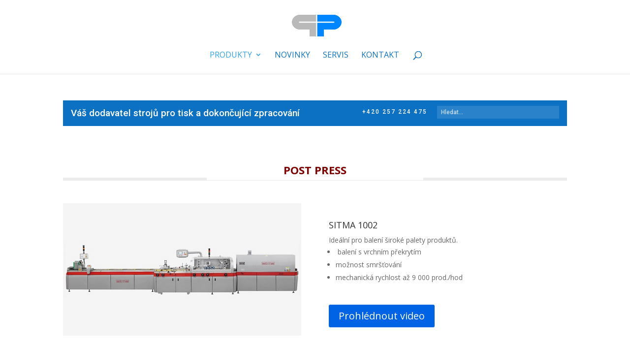

--- FILE ---
content_type: text/html; charset=UTF-8
request_url: https://prosystempraha.cz/produkty/sitma/
body_size: 7236
content:
<!DOCTYPE html>
<html lang="cs-CZ">
<head>
	<meta charset="UTF-8" />
<meta http-equiv="X-UA-Compatible" content="IE=edge">
	<link rel="pingback" href="https://prosystempraha.cz/xmlrpc.php" />

	<script type="text/javascript">
		document.documentElement.className = 'js';
	</script>

	<script>var et_site_url='https://prosystempraha.cz';var et_post_id='200';function et_core_page_resource_fallback(a,b){"undefined"===typeof b&&(b=a.sheet.cssRules&&0===a.sheet.cssRules.length);b&&(a.onerror=null,a.onload=null,a.href?a.href=et_site_url+"/?et_core_page_resource="+a.id+et_post_id:a.src&&(a.src=et_site_url+"/?et_core_page_resource="+a.id+et_post_id))}
</script><title>SITMA | Prosystem Praha</title>
<link rel='dns-prefetch' href='//fonts.googleapis.com' />
<link rel='dns-prefetch' href='//s.w.org' />
<link rel="alternate" type="application/rss+xml" title="Prosystem Praha &raquo; RSS zdroj" href="https://prosystempraha.cz/feed/" />
<link rel="alternate" type="application/rss+xml" title="Prosystem Praha &raquo; RSS komentářů" href="https://prosystempraha.cz/comments/feed/" />
		<script type="text/javascript">
			window._wpemojiSettings = {"baseUrl":"https:\/\/s.w.org\/images\/core\/emoji\/12.0.0-1\/72x72\/","ext":".png","svgUrl":"https:\/\/s.w.org\/images\/core\/emoji\/12.0.0-1\/svg\/","svgExt":".svg","source":{"concatemoji":"https:\/\/prosystempraha.cz\/wp-includes\/js\/wp-emoji-release.min.js?ver=5.2.2"}};
			!function(a,b,c){function d(a,b){var c=String.fromCharCode;l.clearRect(0,0,k.width,k.height),l.fillText(c.apply(this,a),0,0);var d=k.toDataURL();l.clearRect(0,0,k.width,k.height),l.fillText(c.apply(this,b),0,0);var e=k.toDataURL();return d===e}function e(a){var b;if(!l||!l.fillText)return!1;switch(l.textBaseline="top",l.font="600 32px Arial",a){case"flag":return!(b=d([55356,56826,55356,56819],[55356,56826,8203,55356,56819]))&&(b=d([55356,57332,56128,56423,56128,56418,56128,56421,56128,56430,56128,56423,56128,56447],[55356,57332,8203,56128,56423,8203,56128,56418,8203,56128,56421,8203,56128,56430,8203,56128,56423,8203,56128,56447]),!b);case"emoji":return b=d([55357,56424,55356,57342,8205,55358,56605,8205,55357,56424,55356,57340],[55357,56424,55356,57342,8203,55358,56605,8203,55357,56424,55356,57340]),!b}return!1}function f(a){var c=b.createElement("script");c.src=a,c.defer=c.type="text/javascript",b.getElementsByTagName("head")[0].appendChild(c)}var g,h,i,j,k=b.createElement("canvas"),l=k.getContext&&k.getContext("2d");for(j=Array("flag","emoji"),c.supports={everything:!0,everythingExceptFlag:!0},i=0;i<j.length;i++)c.supports[j[i]]=e(j[i]),c.supports.everything=c.supports.everything&&c.supports[j[i]],"flag"!==j[i]&&(c.supports.everythingExceptFlag=c.supports.everythingExceptFlag&&c.supports[j[i]]);c.supports.everythingExceptFlag=c.supports.everythingExceptFlag&&!c.supports.flag,c.DOMReady=!1,c.readyCallback=function(){c.DOMReady=!0},c.supports.everything||(h=function(){c.readyCallback()},b.addEventListener?(b.addEventListener("DOMContentLoaded",h,!1),a.addEventListener("load",h,!1)):(a.attachEvent("onload",h),b.attachEvent("onreadystatechange",function(){"complete"===b.readyState&&c.readyCallback()})),g=c.source||{},g.concatemoji?f(g.concatemoji):g.wpemoji&&g.twemoji&&(f(g.twemoji),f(g.wpemoji)))}(window,document,window._wpemojiSettings);
		</script>
		<meta content="Divi v.3.29.3" name="generator"/><style type="text/css">
img.wp-smiley,
img.emoji {
	display: inline !important;
	border: none !important;
	box-shadow: none !important;
	height: 1em !important;
	width: 1em !important;
	margin: 0 .07em !important;
	vertical-align: -0.1em !important;
	background: none !important;
	padding: 0 !important;
}
</style>
	<link rel='stylesheet' id='wp-block-library-css'  href='https://prosystempraha.cz/wp-includes/css/dist/block-library/style.min.css?ver=5.2.2' type='text/css' media='all' />
<link rel='stylesheet' id='divi-fonts-css'  href='https://fonts.googleapis.com/css?family=Open+Sans:300italic,400italic,600italic,700italic,800italic,400,300,600,700,800&#038;subset=latin,latin-ext' type='text/css' media='all' />
<link rel='stylesheet' id='divi-style-css'  href='https://prosystempraha.cz/wp-content/themes/Divi/style.css?ver=3.29.3' type='text/css' media='all' />
<link rel='stylesheet' id='et-builder-googlefonts-cached-css'  href='https://fonts.googleapis.com/css?family=Roboto%3A100%2C100italic%2C300%2C300italic%2Cregular%2Citalic%2C500%2C500italic%2C700%2C700italic%2C900%2C900italic&#038;ver=5.2.2#038;subset=latin,latin-ext' type='text/css' media='all' />
<link rel='stylesheet' id='dashicons-css'  href='https://prosystempraha.cz/wp-includes/css/dashicons.min.css?ver=5.2.2' type='text/css' media='all' />
<script>if (document.location.protocol != "https:") {document.location = document.URL.replace(/^http:/i, "https:");}</script><script type='text/javascript' src='https://prosystempraha.cz/wp-includes/js/jquery/jquery.js?ver=1.12.4-wp'></script>
<script type='text/javascript' src='https://prosystempraha.cz/wp-includes/js/jquery/jquery-migrate.min.js?ver=1.4.1'></script>
<link rel='https://api.w.org/' href='https://prosystempraha.cz/wp-json/' />
<link rel="EditURI" type="application/rsd+xml" title="RSD" href="https://prosystempraha.cz/xmlrpc.php?rsd" />
<link rel="wlwmanifest" type="application/wlwmanifest+xml" href="https://prosystempraha.cz/wp-includes/wlwmanifest.xml" /> 
<meta name="generator" content="WordPress 5.2.2" />
<link rel="canonical" href="https://prosystempraha.cz/produkty/sitma/" />
<link rel='shortlink' href='https://prosystempraha.cz/?p=200' />
<link rel="alternate" type="application/json+oembed" href="https://prosystempraha.cz/wp-json/oembed/1.0/embed?url=https%3A%2F%2Fprosystempraha.cz%2Fprodukty%2Fsitma%2F" />
<link rel="alternate" type="text/xml+oembed" href="https://prosystempraha.cz/wp-json/oembed/1.0/embed?url=https%3A%2F%2Fprosystempraha.cz%2Fprodukty%2Fsitma%2F&#038;format=xml" />
<meta name="viewport" content="width=device-width, initial-scale=1.0, maximum-scale=1.0, user-scalable=0" /><link rel="shortcut icon" href="" /><link rel="stylesheet" id="et-core-unified-cached-inline-styles" href="https://prosystempraha.cz/wp-content/cache/et/200/et-core-unified-1769615052739.min.css" onerror="et_core_page_resource_fallback(this, true)" onload="et_core_page_resource_fallback(this)" /></head>
<body data-rsssl=1 class="page-template-default page page-id-200 page-child parent-pageid-121 et_pb_button_helper_class et_fullwidth_nav et_fixed_nav et_show_nav et_cover_background osx et_pb_gutters3 et_primary_nav_dropdown_animation_fade et_secondary_nav_dropdown_animation_fade et_pb_footer_columns4 et_header_style_centered et_pb_pagebuilder_layout et_right_sidebar et_divi_theme et-db et_minified_js et_minified_css">
	<div id="page-container">

	
	
			<header id="main-header" data-height-onload="66">
			<div class="container clearfix et_menu_container">
							<div class="logo_container">
					<span class="logo_helper"></span>
					<a href="https://prosystempraha.cz/">
						<img src="https://prosystempraha.cz/wp-content/uploads/2019/10/Prosystem_logo-02.jpg" alt="Prosystem Praha" id="logo" data-height-percentage="67" />
					</a>
				</div>
							<div id="et-top-navigation" data-height="66" data-fixed-height="40">
											<nav id="top-menu-nav">
						<ul id="top-menu" class="nav"><li id="menu-item-126" class="menu-item menu-item-type-post_type menu-item-object-page current-page-ancestor current-menu-ancestor current-menu-parent current-page-parent current_page_parent current_page_ancestor menu-item-has-children menu-item-126"><a href="https://prosystempraha.cz/produkty/">Produkty</a>
<ul class="sub-menu">
	<li id="menu-item-203" class="menu-item menu-item-type-post_type menu-item-object-page menu-item-203"><a href="https://prosystempraha.cz/produkty/mb-bauerle/">MB Bäuerle</a></li>
	<li id="menu-item-131" class="menu-item menu-item-type-post_type menu-item-object-page menu-item-131"><a href="https://prosystempraha.cz/produkty/scs-automaberg/">SCS Automaberg</a></li>
	<li id="menu-item-204" class="menu-item menu-item-type-post_type menu-item-object-page menu-item-204"><a href="https://prosystempraha.cz/produkty/petratto/">Petratto</a></li>
	<li id="menu-item-205" class="menu-item menu-item-type-post_type menu-item-object-page current-menu-item page_item page-item-200 current_page_item menu-item-205"><a href="https://prosystempraha.cz/produkty/sitma/" aria-current="page">SITMA</a></li>
	<li id="menu-item-206" class="menu-item menu-item-type-post_type menu-item-object-page menu-item-206"><a href="https://prosystempraha.cz/produkty/schmedt/">Schmedt</a></li>
	<li id="menu-item-207" class="menu-item menu-item-type-post_type menu-item-object-page menu-item-207"><a href="https://prosystempraha.cz/produkty/schonenberger/">Schönenberger + KAMADUR</a></li>
</ul>
</li>
<li id="menu-item-127" class="menu-item menu-item-type-post_type menu-item-object-page menu-item-127"><a href="https://prosystempraha.cz/novinky/">Novinky</a></li>
<li id="menu-item-128" class="menu-item menu-item-type-post_type menu-item-object-page menu-item-128"><a href="https://prosystempraha.cz/servis/">Servis</a></li>
<li id="menu-item-129" class="menu-item menu-item-type-post_type menu-item-object-page menu-item-129"><a href="https://prosystempraha.cz/kontakt/">Kontakt</a></li>
</ul>						</nav>
					
					
					
										<div id="et_top_search">
						<span id="et_search_icon"></span>
					</div>
					
					<div id="et_mobile_nav_menu">
				<div class="mobile_nav closed">
					<span class="select_page">Vyberte stránku</span>
					<span class="mobile_menu_bar mobile_menu_bar_toggle"></span>
				</div>
			</div>				</div> <!-- #et-top-navigation -->
			</div> <!-- .container -->
			<div class="et_search_outer">
				<div class="container et_search_form_container">
					<form role="search" method="get" class="et-search-form" action="https://prosystempraha.cz/">
					<input type="search" class="et-search-field" placeholder="Hledat &hellip;" value="" name="s" title="Hledat:" />					</form>
					<span class="et_close_search_field"></span>
				</div>
			</div>
		</header> <!-- #main-header -->
			<div id="et-main-area">
	
<div id="main-content">


			
				<article id="post-200" class="post-200 page type-page status-publish hentry">

				
					<div class="entry-content">
					<div id="et-boc" class="et-boc">
			
			<div class="et_builder_inner_content et_pb_gutters3">
				<div class="et_pb_section et_pb_section_0 et_section_regular">
				
				
				
				
					<div class="et_pb_row et_pb_row_0 et_hover_enabled et_pb_gutters1">
				<div class="et_pb_column et_pb_column_1_2 et_pb_column_0  et_pb_css_mix_blend_mode_passthrough">
				
				
				<div class="et_pb_module et_pb_text et_pb_text_0 et_pb_bg_layout_dark  et_pb_text_align_left">
				
				
				<div class="et_pb_text_inner"><p>Váš dodavatel strojů pro tisk a dokončující zpracování </p></div>
			</div> <!-- .et_pb_text -->
			</div> <!-- .et_pb_column --><div class="et_pb_column et_pb_column_1_4 et_pb_column_1  et_pb_css_mix_blend_mode_passthrough">
				
				
				<div class="et_pb_module et_pb_text et_pb_text_1 et_pb_bg_layout_dark  et_pb_text_align_right">
				
				
				<div class="et_pb_text_inner"><p><a href="#">+420 257 224 475</a></p></div>
			</div> <!-- .et_pb_text -->
			</div> <!-- .et_pb_column --><div class="et_pb_column et_pb_column_1_4 et_pb_column_2  et_pb_css_mix_blend_mode_passthrough et-last-child">
				
				
				<div class="et_pb_with_border et_pb_module et_pb_search et_pb_search_0 et_pb_bg_layout_light  et_pb_text_align_left et_pb_hide_search_button">
				
				
				<form role="search" method="get" class="et_pb_searchform" action="https://prosystempraha.cz/">
					<div>
						<label class="screen-reader-text" for="s">Hledat:</label>
						<input type="text" name="s" placeholder="Hledat..." class="et_pb_s" />
						<input type="hidden" name="et_pb_searchform_submit" value="et_search_proccess" />
						
						<input type="hidden" name="et_pb_include_posts" value="yes" />
						<input type="hidden" name="et_pb_include_pages" value="yes" />
						<input type="submit" value="Hledání" class="et_pb_searchsubmit">
					</div>
				</form>
			</div> <!-- .et_pb_text -->
			</div> <!-- .et_pb_column -->
				
				
			</div> <!-- .et_pb_row -->
				
				
			</div> <!-- .et_pb_section --><div class="et_pb_section et_pb_section_1 et_section_regular">
				
				
				
				
					<div class="et_pb_with_border et_pb_row et_pb_row_1 et_pb_equal_columns et_pb_gutters3">
				<div class="et_pb_column et_pb_column_4_4 et_pb_column_3  et_pb_css_mix_blend_mode_passthrough et-last-child">
				
				
				<div class="et_pb_module et_pb_text et_pb_text_2 et_pb_bg_layout_light  et_pb_text_align_center">
				
				
				<div class="et_pb_text_inner"><h3><span style="color: #800000;"><strong>POST PRESS</strong></span></h3></div>
			</div> <!-- .et_pb_text -->
			</div> <!-- .et_pb_column -->
				
				
			</div> <!-- .et_pb_row --><div class="et_pb_row et_pb_row_2">
				<div class="et_pb_column et_pb_column_1_2 et_pb_column_4  et_pb_css_mix_blend_mode_passthrough">
				
				
				<div class="et_pb_module et_pb_image et_pb_image_0">
				
				
				<span class="et_pb_image_wrap "><img src="https://prosystempraha.cz/wp-content/uploads/2019/10/1002-0.jpg" srcset="https://prosystempraha.cz/wp-content/uploads/2019/10/1002-0.jpg 500w, https://prosystempraha.cz/wp-content/uploads/2019/10/1002-0-480x267.jpg 480w" sizes="((min-width: 0px) and (max-width: 480px)) 480px, (min-width: 481px) 500px, 100vw" /></span>
			</div>
			</div> <!-- .et_pb_column --><div class="et_pb_column et_pb_column_1_2 et_pb_column_5  et_pb_css_mix_blend_mode_passthrough et-last-child">
				
				
				<div class="et_pb_module et_pb_text et_pb_text_3 et_pb_bg_layout_light  et_pb_text_align_left">
				
				
				<div class="et_pb_text_inner"><h4>SITMA 1002</h4>
<p>Ideální pro balení široké palety produktů.</p>
<ul>
<li> balení s vrchním překrytím</li>
<li>možnost smršťování</li>
<li>mechanická rychlost až 9 000 prod./hod</li>
</ul></div>
			</div> <!-- .et_pb_text --><div class="et_pb_button_module_wrapper et_pb_button_0_wrapper  et_pb_module ">
				<a class="et_pb_button et_pb_button_0 et_pb_bg_layout_light" href="https://www.youtube.com/watch?v=yXEPfCWXFYA" target="_blank">Prohlédnout video</a>
			</div>
			</div> <!-- .et_pb_column -->
				
				
			</div> <!-- .et_pb_row --><div class="et_pb_row et_pb_row_3">
				<div class="et_pb_column et_pb_column_1_2 et_pb_column_6  et_pb_css_mix_blend_mode_passthrough">
				
				
				<div class="et_pb_module et_pb_image et_pb_image_1">
				
				
				<span class="et_pb_image_wrap "><img src="https://prosystempraha.cz/wp-content/uploads/2019/10/1005-0.jpg" srcset="https://prosystempraha.cz/wp-content/uploads/2019/10/1005-0.jpg 500w, https://prosystempraha.cz/wp-content/uploads/2019/10/1005-0-480x267.jpg 480w" sizes="((min-width: 0px) and (max-width: 480px)) 480px, (min-width: 481px) 500px, 100vw" /></span>
			</div>
			</div> <!-- .et_pb_column --><div class="et_pb_column et_pb_column_1_2 et_pb_column_7  et_pb_css_mix_blend_mode_passthrough et-last-child">
				
				
				<div class="et_pb_module et_pb_text et_pb_text_4 et_pb_bg_layout_light  et_pb_text_align_left">
				
				
				<div class="et_pb_text_inner"><h4>SITMA 1005</h4>
<p>Ideální volba pro střední náklady.</p>
<ul>
<li> jednotlivé balení do fólie nebo papíru</li>
<li>kompaktní rozměry, nakladače na nezávislém podstavci, servo pohon příčného svařovacího ramene</li>
<li>mechanická rychlost až 15 000 prod./hod</li>
</ul></div>
			</div> <!-- .et_pb_text --><div class="et_pb_button_module_wrapper et_pb_button_1_wrapper  et_pb_module ">
				<a class="et_pb_button et_pb_button_1 et_pb_bg_layout_light" href="https://www.youtube.com/watch?time_continue=3&#038;v=DdoJsSDcg4k" target="_blank">Prohlédnout video</a>
			</div>
			</div> <!-- .et_pb_column -->
				
				
			</div> <!-- .et_pb_row --><div class="et_pb_row et_pb_row_4">
				<div class="et_pb_column et_pb_column_1_2 et_pb_column_8  et_pb_css_mix_blend_mode_passthrough">
				
				
				<div class="et_pb_module et_pb_image et_pb_image_2">
				
				
				<span class="et_pb_image_wrap "><img src="https://prosystempraha.cz/wp-content/uploads/2019/10/1150.jpg" srcset="https://prosystempraha.cz/wp-content/uploads/2019/10/1150.jpg 500w, https://prosystempraha.cz/wp-content/uploads/2019/10/1150-480x267.jpg 480w" sizes="((min-width: 0px) and (max-width: 480px)) 480px, (min-width: 481px) 500px, 100vw" /></span>
			</div>
			</div> <!-- .et_pb_column --><div class="et_pb_column et_pb_column_1_2 et_pb_column_9  et_pb_css_mix_blend_mode_passthrough et-last-child">
				
				
				<div class="et_pb_module et_pb_text et_pb_text_5 et_pb_bg_layout_light  et_pb_text_align_left">
				
				
				<div class="et_pb_text_inner"><h4>SITMA 1150</h4>
<p>SITMA 1150 nabízí inovativní design a širokou paletu řešení jednotlivého balení</p>
<ul>
<li> balení do fólie nebo papíru</li>
<li>vrchní nebo boční svár , včetně návinu odříznuté fólie</li>
<li>široká paleta nakladačů a příslušenství podle přání zákazníka</li>
<li>mechanická rychlost až 18 000 prod./hod</li>
</ul></div>
			</div> <!-- .et_pb_text --><div class="et_pb_button_module_wrapper et_pb_button_2_wrapper  et_pb_module ">
				<a class="et_pb_button et_pb_button_2 et_pb_bg_layout_light" href="https://www.youtube.com/watch?time_continue=2&#038;v=jcnm1anCITA" target="_blank">Prohlédnout video</a>
			</div>
			</div> <!-- .et_pb_column -->
				
				
			</div> <!-- .et_pb_row --><div class="et_pb_row et_pb_row_5">
				<div class="et_pb_column et_pb_column_1_2 et_pb_column_10  et_pb_css_mix_blend_mode_passthrough">
				
				
				<div class="et_pb_module et_pb_image et_pb_image_3">
				
				
				<span class="et_pb_image_wrap "><img src="https://prosystempraha.cz/wp-content/uploads/2019/10/960.jpg" srcset="https://prosystempraha.cz/wp-content/uploads/2019/10/960.jpg 500w, https://prosystempraha.cz/wp-content/uploads/2019/10/960-480x267.jpg 480w" sizes="((min-width: 0px) and (max-width: 480px)) 480px, (min-width: 481px) 500px, 100vw" /></span>
			</div>
			</div> <!-- .et_pb_column --><div class="et_pb_column et_pb_column_1_2 et_pb_column_11  et_pb_css_mix_blend_mode_passthrough et-last-child">
				
				
				<div class="et_pb_module et_pb_text et_pb_text_6 et_pb_bg_layout_light  et_pb_text_align_left">
				
				
				<div class="et_pb_text_inner"><h4>SITMA 960 High Speed</h4>
<p>Balící stroj pro skupinové balení ve vysoké rychlosti</p>
<ul>
<li> automatické nastavení rychlosti balení v závislosti na přicházejících balících</li>
<li>variabilní výška po sobě jdoucích produktů bez zásahu operátora</li>
<li>boční svařovací systém</li>
<li>mechanická rychlost až 50 balíků/min.</li>
</ul></div>
			</div> <!-- .et_pb_text -->
			</div> <!-- .et_pb_column -->
				
				
			</div> <!-- .et_pb_row --><div class="et_pb_with_border et_pb_row et_pb_row_6 et_pb_equal_columns et_pb_gutters3">
				<div class="et_pb_column et_pb_column_4_4 et_pb_column_12  et_pb_css_mix_blend_mode_passthrough et-last-child">
				
				
				<div class="et_pb_module et_pb_text et_pb_text_7 et_pb_bg_layout_light  et_pb_text_align_center">
				
				
				<div class="et_pb_text_inner"><h3><span style="color: #800000;"><strong>DIRECT MARKETING</strong></span></h3></div>
			</div> <!-- .et_pb_text -->
			</div> <!-- .et_pb_column -->
				
				
			</div> <!-- .et_pb_row --><div class="et_pb_row et_pb_row_7">
				<div class="et_pb_column et_pb_column_1_2 et_pb_column_13  et_pb_css_mix_blend_mode_passthrough">
				
				
				<div class="et_pb_module et_pb_image et_pb_image_4">
				
				
				<span class="et_pb_image_wrap "><img src="https://prosystempraha.cz/wp-content/uploads/2019/10/WM30.jpg" srcset="https://prosystempraha.cz/wp-content/uploads/2019/10/WM30.jpg 500w, https://prosystempraha.cz/wp-content/uploads/2019/10/WM30-480x142.jpg 480w" sizes="((min-width: 0px) and (max-width: 480px)) 480px, (min-width: 481px) 500px, 100vw" /></span>
			</div>
			</div> <!-- .et_pb_column --><div class="et_pb_column et_pb_column_1_2 et_pb_column_14  et_pb_css_mix_blend_mode_passthrough et-last-child">
				
				
				<div class="et_pb_module et_pb_text et_pb_text_8 et_pb_bg_layout_light  et_pb_text_align_left">
				
				
				<div class="et_pb_text_inner"><h4>SITMA WM 30 Eco Wrapper</h4>
<p>Ideální řešení pro balení široké palety produktů do papíru.</p>
<ul>
<li>balení do obálek C6/5 až C4</li>
<li>výroba obálky on-line z role papíru</li>
<li>frikční a rotační nakladače příloh</li>
<li>perforace usnadňující otevření obálky</li>
<li>výkon : max. 30 000 taktů/hod</li>
</ul></div>
			</div> <!-- .et_pb_text --><div class="et_pb_button_module_wrapper et_pb_button_3_wrapper  et_pb_module ">
				<a class="et_pb_button et_pb_button_3 et_pb_bg_layout_light" href="https://www.youtube.com/watch?time_continue=5&#038;v=sIoweVzUgvY" target="_blank">Prohlédnout video</a>
			</div>
			</div> <!-- .et_pb_column -->
				
				
			</div> <!-- .et_pb_row --><div class="et_pb_row et_pb_row_8">
				<div class="et_pb_column et_pb_column_1_2 et_pb_column_15  et_pb_css_mix_blend_mode_passthrough">
				
				
				<div class="et_pb_module et_pb_image et_pb_image_5">
				
				
				<span class="et_pb_image_wrap "><img src="https://prosystempraha.cz/wp-content/uploads/2019/10/SM8.jpg" srcset="https://prosystempraha.cz/wp-content/uploads/2019/10/SM8.jpg 500w, https://prosystempraha.cz/wp-content/uploads/2019/10/SM8-480x267.jpg 480w" sizes="((min-width: 0px) and (max-width: 480px)) 480px, (min-width: 481px) 500px, 100vw" /></span>
			</div>
			</div> <!-- .et_pb_column --><div class="et_pb_column et_pb_column_1_2 et_pb_column_16  et_pb_css_mix_blend_mode_passthrough et-last-child">
				
				
				<div class="et_pb_module et_pb_text et_pb_text_9 et_pb_bg_layout_light  et_pb_text_align_left">
				
				
				<div class="et_pb_text_inner"><h4>SITMA SM 8</h4>
<p>Ideální obálkovací stroj pro direct mailing.</p>
<ul>
<li>standardní modul s až 6 nakladači</li>
<li>lepicí systém s disperzním lepidlem</li>
<li>frikční a rotační nakladače příloh</li>
<li>7&#8243; dotyková obrazovka</li>
<li>výkon : max. 10 000 obálek/hod</li>
</ul></div>
			</div> <!-- .et_pb_text -->
			</div> <!-- .et_pb_column -->
				
				
			</div> <!-- .et_pb_row --><div class="et_pb_with_border et_pb_row et_pb_row_9 et_pb_equal_columns et_pb_gutters3">
				<div class="et_pb_column et_pb_column_4_4 et_pb_column_17  et_pb_css_mix_blend_mode_passthrough et-last-child">
				
				
				<div class="et_pb_module et_pb_text et_pb_text_10 et_pb_bg_layout_light  et_pb_text_align_center">
				
				
				<div class="et_pb_text_inner"><h3><span style="color: #800000;"><strong>GENERAL PACKAGING</strong></span></h3></div>
			</div> <!-- .et_pb_text -->
			</div> <!-- .et_pb_column -->
				
				
			</div> <!-- .et_pb_row --><div class="et_pb_row et_pb_row_10">
				<div class="et_pb_column et_pb_column_1_2 et_pb_column_18  et_pb_css_mix_blend_mode_passthrough">
				
				
				<div class="et_pb_module et_pb_image et_pb_image_6">
				
				
				<span class="et_pb_image_wrap "><img src="https://prosystempraha.cz/wp-content/uploads/2019/10/wm-60-e-wrapper.jpg" srcset="https://prosystempraha.cz/wp-content/uploads/2019/10/wm-60-e-wrapper.jpg 500w, https://prosystempraha.cz/wp-content/uploads/2019/10/wm-60-e-wrapper-480x267.jpg 480w" sizes="((min-width: 0px) and (max-width: 480px)) 480px, (min-width: 481px) 500px, 100vw" /></span>
			</div>
			</div> <!-- .et_pb_column --><div class="et_pb_column et_pb_column_1_2 et_pb_column_19  et_pb_css_mix_blend_mode_passthrough et-last-child">
				
				
				<div class="et_pb_module et_pb_text et_pb_text_11 et_pb_bg_layout_light  et_pb_text_align_left">
				
				
				<div class="et_pb_text_inner"><h4>SITMA WM 60 Multi Flex</h4>
<p>Ideální řešení pro grafický a balicí sektor. do papíru.</p>
<ul>
<li>vstupní dopravník, balicí sekce, smršťovací tunel, výstupní dopravník</li>
<li>programová paměť pro rychlé nastavení opakovaných zakázek</li>
<li>výkon : max. 3 600 taktů/hod</li>
</ul></div>
			</div> <!-- .et_pb_text -->
			</div> <!-- .et_pb_column -->
				
				
			</div> <!-- .et_pb_row --><div class="et_pb_row et_pb_row_11">
				<div class="et_pb_column et_pb_column_1_2 et_pb_column_20  et_pb_css_mix_blend_mode_passthrough">
				
				
				<div class="et_pb_module et_pb_image et_pb_image_7">
				
				
				<span class="et_pb_image_wrap "><img src="https://prosystempraha.cz/wp-content/uploads/2019/10/8002.jpg" srcset="https://prosystempraha.cz/wp-content/uploads/2019/10/8002.jpg 500w, https://prosystempraha.cz/wp-content/uploads/2019/10/8002-480x267.jpg 480w" sizes="((min-width: 0px) and (max-width: 480px)) 480px, (min-width: 481px) 500px, 100vw" /></span>
			</div>
			</div> <!-- .et_pb_column --><div class="et_pb_column et_pb_column_1_2 et_pb_column_21  et_pb_css_mix_blend_mode_passthrough et-last-child">
				
				
				<div class="et_pb_module et_pb_text et_pb_text_12 et_pb_bg_layout_light  et_pb_text_align_left">
				
				
				<div class="et_pb_text_inner"><h4>SITMA 8002 Food Grade</h4>
<p>Ideální řešení pro balení mražených produktů různých tvarů a velikostí do fólie</p>
<ul>
<li>balení s vrchním překrytím, s možností smršťování</li>
<li>konstrukce z nerezové oceli odpovídá hygienickým předpisům</li>
<li>mech. výkon : max. 9 000 ks/hod</li>
</ul></div>
			</div> <!-- .et_pb_text -->
			</div> <!-- .et_pb_column -->
				
				
			</div> <!-- .et_pb_row -->
				
				
			</div> <!-- .et_pb_section --><div class="et_pb_section et_pb_section_2 et_hover_enabled et_section_regular">
				
				
				
				
					<div class="et_pb_with_border et_pb_row et_pb_row_12 et_pb_equal_columns et_pb_gutters3">
				<div class="et_pb_column et_pb_column_4_4 et_pb_column_22  et_pb_css_mix_blend_mode_passthrough et-last-child">
				
				
				<div class="et_pb_module et_pb_text et_pb_text_13 et_pb_bg_layout_light  et_pb_text_align_center">
				
				
				<div class="et_pb_text_inner"><h3><span style="color: #800000;"><strong>E-LOGISTICS</strong></span></h3></div>
			</div> <!-- .et_pb_text -->
			</div> <!-- .et_pb_column -->
				
				
			</div> <!-- .et_pb_row -->
				
				
			</div> <!-- .et_pb_section --><div class="et_pb_section et_pb_section_3 et_hover_enabled et_section_regular">
				
				
				
				
					<div class="et_pb_row et_pb_row_13">
				<div class="et_pb_column et_pb_column_1_2 et_pb_column_23  et_pb_css_mix_blend_mode_passthrough">
				
				
				<div class="et_pb_module et_pb_image et_pb_image_8">
				
				
				<span class="et_pb_image_wrap "><img src="https://prosystempraha.cz/wp-content/uploads/2019/10/easy-sort-1.jpg" srcset="https://prosystempraha.cz/wp-content/uploads/2019/10/easy-sort-1.jpg 500w, https://prosystempraha.cz/wp-content/uploads/2019/10/easy-sort-1-480x267.jpg 480w" sizes="((min-width: 0px) and (max-width: 480px)) 480px, (min-width: 481px) 500px, 100vw" /></span>
			</div>
			</div> <!-- .et_pb_column --><div class="et_pb_column et_pb_column_1_2 et_pb_column_24  et_pb_css_mix_blend_mode_passthrough et-last-child">
				
				
				<div class="et_pb_module et_pb_text et_pb_text_14 et_pb_bg_layout_light  et_pb_text_align_left">
				
				
				<div class="et_pb_text_inner"><h4>SITMA Easy Sort</h4>
<p>Třídící systém pro balíky a obálky</p>
<ul>
<li>vhodný pro dokumenty a produkty rozmanitých tvarů a rozměrů </li>
<li>možnost snímání kódu ze všech stran</li>
<li>modulární systém sestavený podle požadavků zákazníka</li>
<li>kapacita až 7 200 ks/hod</li>
</ul>
<p>&nbsp;</p></div>
			</div> <!-- .et_pb_text --><div class="et_pb_button_module_wrapper et_pb_button_4_wrapper  et_pb_module ">
				<a class="et_pb_button et_pb_button_4 et_pb_bg_layout_light" href="https://www.youtube.com/watch?time_continue=2&#038;v=dqEsIAG_4Ok" target="_blank">Prohlédnout video</a>
			</div>
			</div> <!-- .et_pb_column -->
				
				
			</div> <!-- .et_pb_row --><div class="et_pb_row et_pb_row_14">
				<div class="et_pb_column et_pb_column_1_2 et_pb_column_25  et_pb_css_mix_blend_mode_passthrough">
				
				
				<div class="et_pb_module et_pb_image et_pb_image_9">
				
				
				<span class="et_pb_image_wrap "><img src="https://prosystempraha.cz/wp-content/uploads/2019/10/speedy-sort-3.jpg" srcset="https://prosystempraha.cz/wp-content/uploads/2019/10/speedy-sort-3.jpg 500w, https://prosystempraha.cz/wp-content/uploads/2019/10/speedy-sort-3-480x267.jpg 480w" sizes="((min-width: 0px) and (max-width: 480px)) 480px, (min-width: 481px) 500px, 100vw" /></span>
			</div>
			</div> <!-- .et_pb_column --><div class="et_pb_column et_pb_column_1_2 et_pb_column_26  et_pb_css_mix_blend_mode_passthrough et-last-child">
				
				
				<div class="et_pb_module et_pb_text et_pb_text_15 et_pb_bg_layout_light  et_pb_text_align_left">
				
				
				<div class="et_pb_text_inner"><h4>SITMA Speedy Sort</h4>
<p>Třídící systém pro balíky </p>
<ul>
<li>chytrá konfigurace s možností až 4 vstupních nakladačů</li>
<li>inovativní kruhový design </li>
<li>modulární systém sestavený podle požadavků zákazníka</li>
<li>kapacita až 12 000 ks/hod</li>
</ul>
<p>&nbsp;</p></div>
			</div> <!-- .et_pb_text --><div class="et_pb_button_module_wrapper et_pb_button_5_wrapper  et_pb_module ">
				<a class="et_pb_button et_pb_button_5 et_pb_bg_layout_light" href="https://www.youtube.com/watch?time_continue=2&#038;v=2KrnQy4vafU" target="_blank">Prohlédnout video</a>
			</div>
			</div> <!-- .et_pb_column -->
				
				
			</div> <!-- .et_pb_row --><div class="et_pb_row et_pb_row_15">
				<div class="et_pb_column et_pb_column_1_2 et_pb_column_27  et_pb_css_mix_blend_mode_passthrough et_pb_column_empty">
				
				
				
			</div> <!-- .et_pb_column --><div class="et_pb_column et_pb_column_1_2 et_pb_column_28  et_pb_css_mix_blend_mode_passthrough et-last-child et_pb_column_empty">
				
				
				
			</div> <!-- .et_pb_column -->
				
				
			</div> <!-- .et_pb_row --><div class="et_pb_with_border et_pb_row et_pb_row_16 et_pb_equal_columns et_pb_gutters3">
				<div class="et_pb_column et_pb_column_4_4 et_pb_column_29  et_pb_css_mix_blend_mode_passthrough et-last-child et_pb_column_empty">
				
				
				
			</div> <!-- .et_pb_column -->
				
				
			</div> <!-- .et_pb_row -->
				
				
			</div> <!-- .et_pb_section --><div class="et_pb_section et_pb_section_4 et_hover_enabled et_section_regular">
				
				
				
				
					<div class="et_pb_row et_pb_row_17">
				<div class="et_pb_column et_pb_column_1_4 et_pb_column_30  et_pb_css_mix_blend_mode_passthrough">
				
				
				<div class="et_pb_module et_pb_blurb et_pb_blurb_0 et_pb_bg_layout_dark  et_pb_text_align_left  et_pb_blurb_position_left">
				
				
				<div class="et_pb_blurb_content">
					<div class="et_pb_main_blurb_image"><span class="et_pb_image_wrap"><span class="et-waypoint et_pb_animation_top et-pb-icon">&#xe090;</span></span></div>
					<div class="et_pb_blurb_container">
						<h6 class="et_pb_module_header"><span>Telefon</span></h6>
						<div class="et_pb_blurb_description"><p><span>+420 257 224 475</span></p></div>
					</div>
				</div> <!-- .et_pb_blurb_content -->
			</div> <!-- .et_pb_blurb -->
			</div> <!-- .et_pb_column --><div class="et_pb_column et_pb_column_1_4 et_pb_column_31  et_pb_css_mix_blend_mode_passthrough">
				
				
				<div class="et_pb_module et_pb_blurb et_pb_blurb_1 et_pb_bg_layout_dark  et_pb_text_align_left  et_pb_blurb_position_left">
				
				
				<div class="et_pb_blurb_content">
					<div class="et_pb_main_blurb_image"><span class="et_pb_image_wrap"><span class="et-waypoint et_pb_animation_top et-pb-icon">&#xe076;</span></span></div>
					<div class="et_pb_blurb_container">
						<h6 class="et_pb_module_header"><span>Email</span></h6>
						<div class="et_pb_blurb_description"><p class="iw"><span class="qu" role="gridcell" tabindex="-1"><span class="go">info@prosystempraha.cz</span></span></p></div>
					</div>
				</div> <!-- .et_pb_blurb_content -->
			</div> <!-- .et_pb_blurb -->
			</div> <!-- .et_pb_column --><div class="et_pb_column et_pb_column_1_2 et_pb_column_32  et_pb_css_mix_blend_mode_passthrough et-last-child">
				
				
				<div class="et_pb_module et_pb_blurb et_pb_blurb_2 et_pb_bg_layout_dark  et_pb_text_align_left  et_pb_blurb_position_left">
				
				
				<div class="et_pb_blurb_content">
					<div class="et_pb_main_blurb_image"><span class="et_pb_image_wrap"><span class="et-waypoint et_pb_animation_top et-pb-icon">&#xe081;</span></span></div>
					<div class="et_pb_blurb_container">
						<h6 class="et_pb_module_header"><span>Adresa</span></h6>
						<div class="et_pb_blurb_description"><p style="font-weight: 400;">Plzeňská 2561/164</p>
<p style="font-weight: 400;">150 00 Praha 5</p></div>
					</div>
				</div> <!-- .et_pb_blurb_content -->
			</div> <!-- .et_pb_blurb -->
			</div> <!-- .et_pb_column -->
				
				
			</div> <!-- .et_pb_row -->
				
				
			</div> <!-- .et_pb_section -->			</div>
			
		</div>					</div> <!-- .entry-content -->

				
				</article> <!-- .et_pb_post -->

			

</div> <!-- #main-content -->


			<footer id="main-footer">
				

		
				<div id="footer-bottom">
					<div class="container clearfix">
				<ul class="et-social-icons">


</ul><div id="footer-info">s péčí vytvořila mazilkova.cz</div>					</div>	<!-- .container -->
				</div>
			</footer> <!-- #main-footer -->
		</div> <!-- #et-main-area -->


	</div> <!-- #page-container -->

		<script type="text/javascript">
			</script>
	<script type='text/javascript'>
/* <![CDATA[ */
var DIVI = {"item_count":"%d Item","items_count":"%d Items"};
var et_shortcodes_strings = {"previous":"P\u0159edchoz\u00ed","next":"N\u00e1sleduj\u00edc\u00ed"};
var et_pb_custom = {"ajaxurl":"https:\/\/prosystempraha.cz\/wp-admin\/admin-ajax.php","images_uri":"https:\/\/prosystempraha.cz\/wp-content\/themes\/Divi\/images","builder_images_uri":"https:\/\/prosystempraha.cz\/wp-content\/themes\/Divi\/includes\/builder\/images","et_frontend_nonce":"50b76759a4","subscription_failed":"Pros\u00edm, zkontrolujte, zda pole n\u00ed\u017ee a ujist\u011bte se, \u017ee jste zadali spr\u00e1vn\u00e9 informace.","et_ab_log_nonce":"f320bf09d3","fill_message":"Vypl\u0148te pros\u00edm n\u00e1sleduj\u00edc\u00ed pol\u00ed\u010dka:","contact_error_message":"Opravte pros\u00edm n\u00e1sleduj\u00edc\u00ed chyby:","invalid":"Neplatn\u00e1 e-mailov\u00e1 adresa","captcha":"Captcha","prev":"P\u0159edchoz\u00ed","previous":"P\u0159edchoz\u00ed","next":"Dal\u0161\u00ed","wrong_captcha":"V k\u00f3du CAPTCHA jste zadali nespr\u00e1vnou \u010d\u00edslici.","ignore_waypoints":"no","is_divi_theme_used":"1","widget_search_selector":".widget_search","is_ab_testing_active":"","page_id":"200","unique_test_id":"","ab_bounce_rate":"5","is_cache_plugin_active":"no","is_shortcode_tracking":"","tinymce_uri":""};
var et_pb_box_shadow_elements = [];
/* ]]> */
</script>
<script type='text/javascript' src='https://prosystempraha.cz/wp-content/themes/Divi/js/custom.min.js?ver=3.29.3'></script>
<script type='text/javascript' src='https://prosystempraha.cz/wp-content/themes/Divi/core/admin/js/common.js?ver=3.29.3'></script>
<script type='text/javascript' src='https://prosystempraha.cz/wp-includes/js/wp-embed.min.js?ver=5.2.2'></script>
</body>
</html>


--- FILE ---
content_type: text/css
request_url: https://prosystempraha.cz/wp-content/cache/et/200/et-core-unified-1769615052739.min.css
body_size: 2787
content:
.nav li ul{border-color:#ffffff}.et_header_style_centered .mobile_nav .select_page,.et_header_style_split .mobile_nav .select_page,.et_nav_text_color_light #top-menu>li>a,.et_nav_text_color_dark #top-menu>li>a,#top-menu a,.et_mobile_menu li a,.et_nav_text_color_light .et_mobile_menu li a,.et_nav_text_color_dark .et_mobile_menu li a,#et_search_icon:before,.et_search_form_container input,span.et_close_search_field:after,#et-top-navigation .et-cart-info{color:#0c71c3}.et_search_form_container input::-moz-placeholder{color:#0c71c3}.et_search_form_container input::-webkit-input-placeholder{color:#0c71c3}.et_search_form_container input:-ms-input-placeholder{color:#0c71c3}#top-menu li a{font-size:16px}body.et_vertical_nav .container.et_search_form_container .et-search-form input{font-size:16px!important}#top-menu li a,.et_search_form_container input{font-weight:normal;font-style:normal;text-transform:uppercase;text-decoration:none}.et_search_form_container input::-moz-placeholder{font-weight:normal;font-style:normal;text-transform:uppercase;text-decoration:none}.et_search_form_container input::-webkit-input-placeholder{font-weight:normal;font-style:normal;text-transform:uppercase;text-decoration:none}.et_search_form_container input:-ms-input-placeholder{font-weight:normal;font-style:normal;text-transform:uppercase;text-decoration:none}#main-footer{background-color:#0c71c3}#footer-widgets .footer-widget a,#footer-widgets .footer-widget li a,#footer-widgets .footer-widget li a:hover{color:#ffffff}.footer-widget{color:#ffffff}.bottom-nav,.bottom-nav a,.bottom-nav li.current-menu-item a{color:#ffffff}#et-footer-nav .bottom-nav li.current-menu-item a{color:#ffffff}#footer-info,#footer-info a{color:#ffffff}body .et_pb_button,.woocommerce a.button.alt,.woocommerce-page a.button.alt,.woocommerce button.button.alt,.woocommerce button.button.alt.disabled,.woocommerce-page button.button.alt,.woocommerce-page button.button.alt.disabled,.woocommerce input.button.alt,.woocommerce-page input.button.alt,.woocommerce #respond input#submit.alt,.woocommerce-page #respond input#submit.alt,.woocommerce #content input.button.alt,.woocommerce-page #content input.button.alt,.woocommerce a.button,.woocommerce-page a.button,.woocommerce button.button,.woocommerce-page button.button,.woocommerce input.button,.woocommerce-page input.button,.woocommerce #respond input#submit,.woocommerce-page #respond input#submit,.woocommerce #content input.button,.woocommerce-page #content input.button,.woocommerce-message a.button.wc-forward{background-color:#0063e5;border-width:0px!important;border-color:#0063e5}body.et_pb_button_helper_class .et_pb_button,body.et_pb_button_helper_class .et_pb_module.et_pb_button,.woocommerce.et_pb_button_helper_class a.button.alt,.woocommerce-page.et_pb_button_helper_class a.button.alt,.woocommerce.et_pb_button_helper_class button.button.alt,.woocommerce.et_pb_button_helper_class button.button.alt.disabled,.woocommerce-page.et_pb_button_helper_class button.button.alt,.woocommerce-page.et_pb_button_helper_class button.button.alt.disabled,.woocommerce.et_pb_button_helper_class input.button.alt,.woocommerce-page.et_pb_button_helper_class input.button.alt,.woocommerce.et_pb_button_helper_class #respond input#submit.alt,.woocommerce-page.et_pb_button_helper_class #respond input#submit.alt,.woocommerce.et_pb_button_helper_class #content input.button.alt,.woocommerce-page.et_pb_button_helper_class #content input.button.alt,.woocommerce.et_pb_button_helper_class a.button,.woocommerce-page.et_pb_button_helper_class a.button,.woocommerce.et_pb_button_helper_class button.button,.woocommerce-page.et_pb_button_helper_class button.button,.woocommerce.et_pb_button_helper_class input.button,.woocommerce-page.et_pb_button_helper_class input.button,.woocommerce.et_pb_button_helper_class #respond input#submit,.woocommerce-page.et_pb_button_helper_class #respond input#submit,.woocommerce.et_pb_button_helper_class #content input.button,.woocommerce-page.et_pb_button_helper_class #content input.button{}.et_slide_in_menu_container,.et_slide_in_menu_container .et-search-field{letter-spacing:px}.et_slide_in_menu_container .et-search-field::-moz-placeholder{letter-spacing:px}.et_slide_in_menu_container .et-search-field::-webkit-input-placeholder{letter-spacing:px}.et_slide_in_menu_container .et-search-field:-ms-input-placeholder{letter-spacing:px}@media only screen and (min-width:981px){.et_header_style_centered #logo{max-height:67%}.et_pb_svg_logo.et_header_style_centered #logo{height:67%}.et_header_style_centered.et_hide_primary_logo #main-header:not(.et-fixed-header) .logo_container,.et_header_style_centered.et_hide_fixed_logo #main-header.et-fixed-header .logo_container{height:11.88px}.et-fixed-header #top-menu a,.et-fixed-header #et_search_icon:before,.et-fixed-header #et_top_search .et-search-form input,.et-fixed-header .et_search_form_container input,.et-fixed-header .et_close_search_field:after,.et-fixed-header #et-top-navigation .et-cart-info{color:#0c71c3!important}.et-fixed-header .et_search_form_container input::-moz-placeholder{color:#0c71c3!important}.et-fixed-header .et_search_form_container input::-webkit-input-placeholder{color:#0c71c3!important}.et-fixed-header .et_search_form_container input:-ms-input-placeholder{color:#0c71c3!important}}@media only screen and (min-width:1350px){.et_pb_row{padding:27px 0}.et_pb_section{padding:54px 0}.single.et_pb_pagebuilder_layout.et_full_width_page .et_post_meta_wrapper{padding-top:81px}.et_pb_fullwidth_section{padding:0}}body #page-container #sidebar{width:19%}body #page-container #left-area{width:81%}.et_right_sidebar #main-content .container:before{right:19%!important}.et_left_sidebar #main-content .container:before{left:19%!important}.et_pb_section_0.et_pb_section{padding-top:54px;padding-bottom:0px}.et_pb_text_11{padding-top:0px!important;padding-right:0px!important;margin-right:0px!important;margin-left:-1px!important;width:83.5%}.et_pb_image_8{text-align:left;margin-left:0}.et_pb_row_13.et_pb_row{padding-bottom:0px!important;padding-bottom:0px}.et_pb_section_3{transition:border-radius 300ms ease 0ms}.et_pb_section_3.et_pb_section{padding-top:30px;padding-bottom:30px}.et_pb_text_13{background-color:#ffffff;padding-right:20px!important;padding-bottom:0px!important;padding-left:20px!important;margin-top:-4.2em!important;max-width:440px}.et_pb_text_13 h2{font-family:'Roboto',Helvetica,Arial,Lucida,sans-serif;font-weight:900;font-size:40px;line-height:1.4em;text-align:center}.et_pb_row_12.et_pb_row{margin-top:40px!important}.et_pb_row_12{border-top-width:6px;border-color:rgba(0,0,0,0.08)}.et_pb_section_2{transition:border-radius 300ms ease 0ms}.et_pb_section_2.et_pb_section{padding-top:0px;padding-bottom:0px}.et_pb_text_12{padding-top:0px!important;padding-right:0px!important;margin-right:0px!important;margin-left:-1px!important;width:83.5%}.et_pb_image_7{text-align:left;margin-left:0}.et_pb_row_11.et_pb_row{padding-bottom:0px!important;margin-top:26px!important;margin-right:auto!important;margin-left:auto!important;padding-bottom:0px}.et_pb_image_6{text-align:left;margin-left:0}.et_pb_button_4_wrapper .et_pb_button_4,.et_pb_button_4_wrapper .et_pb_button_4:hover{padding-top:0px!important}.et_pb_row_10.et_pb_row{padding-bottom:0px!important;padding-bottom:0px}.et_pb_text_10{background-color:#ffffff;padding-right:20px!important;padding-bottom:0px!important;padding-left:20px!important;margin-top:-4.2em!important;max-width:440px}.et_pb_text_10 h2{font-family:'Roboto',Helvetica,Arial,Lucida,sans-serif;font-weight:900;font-size:40px;line-height:1.4em;text-align:center}.et_pb_row_9.et_pb_row{margin-top:67px!important;margin-right:auto!important;margin-left:auto!important}.et_pb_row_9{border-top-width:6px;border-color:rgba(0,0,0,0.08)}.et_pb_text_9{padding-top:0px!important;padding-right:0px!important;margin-top:25px!important;margin-right:0px!important;margin-left:-1px!important;width:83.5%}.et_pb_image_5{text-align:left;margin-left:0}.et_pb_row_0{background-color:#0C71C3}.et_pb_button_3,.et_pb_button_3:after{transition:all 300ms ease 0ms}body #page-container .et_pb_section .et_pb_button_3:hover:after{color:}body #page-container .et_pb_section .et_pb_button_3{color:#FFFFFF!important}.et_pb_button_3_wrapper{margin-top:-15px!important}.et_pb_text_8{padding-top:0px!important;padding-right:0px!important;margin-right:0px!important;margin-left:-1px!important;width:83.5%}.et_pb_text_14{padding-right:0px!important;padding-left:70px!important;margin-right:0px!important;margin-left:0px!important}.et_pb_button_4_wrapper{margin-top:0px!important;margin-left:70px!important}.et_pb_row_7.et_pb_row{padding-bottom:0px!important;margin-top:-31px!important;margin-right:auto!important;margin-left:auto!important;padding-bottom:0px}.et_pb_section_4{transition:border-radius 300ms ease 0ms}.et_pb_blurb_2.et_pb_blurb{font-family:'Roboto',Helvetica,Arial,Lucida,sans-serif;font-size:12px;color:#FFFFFF!important;line-height:1.6em}.et_pb_blurb_2.et_pb_blurb p{line-height:1.6em}.et_pb_blurb_2.et_pb_blurb h4,.et_pb_blurb_2.et_pb_blurb h4 a,.et_pb_blurb_2.et_pb_blurb h1.et_pb_module_header,.et_pb_blurb_2.et_pb_blurb h1.et_pb_module_header a,.et_pb_blurb_2.et_pb_blurb h2.et_pb_module_header,.et_pb_blurb_2.et_pb_blurb h2.et_pb_module_header a,.et_pb_blurb_2.et_pb_blurb h3.et_pb_module_header,.et_pb_blurb_2.et_pb_blurb h3.et_pb_module_header a,.et_pb_blurb_2.et_pb_blurb h5.et_pb_module_header,.et_pb_blurb_2.et_pb_blurb h5.et_pb_module_header a,.et_pb_blurb_2.et_pb_blurb h6.et_pb_module_header,.et_pb_blurb_2.et_pb_blurb h6.et_pb_module_header a{font-family:'Roboto',Helvetica,Arial,Lucida,sans-serif;font-size:16px;line-height:1.4em}.et_pb_blurb_1 .et-pb-icon{font-size:16px;color:#ffffff}.et_pb_blurb_1.et_pb_blurb{font-family:'Roboto',Helvetica,Arial,Lucida,sans-serif;font-size:12px;color:#FFFFFF!important;line-height:1.6em}.et_pb_blurb_1.et_pb_blurb p{line-height:1.6em}.et_pb_blurb_1.et_pb_blurb h4,.et_pb_blurb_1.et_pb_blurb h4 a,.et_pb_blurb_1.et_pb_blurb h1.et_pb_module_header,.et_pb_blurb_1.et_pb_blurb h1.et_pb_module_header a,.et_pb_blurb_1.et_pb_blurb h2.et_pb_module_header,.et_pb_blurb_1.et_pb_blurb h2.et_pb_module_header a,.et_pb_blurb_1.et_pb_blurb h3.et_pb_module_header,.et_pb_blurb_1.et_pb_blurb h3.et_pb_module_header a,.et_pb_blurb_1.et_pb_blurb h5.et_pb_module_header,.et_pb_blurb_1.et_pb_blurb h5.et_pb_module_header a,.et_pb_blurb_1.et_pb_blurb h6.et_pb_module_header,.et_pb_blurb_1.et_pb_blurb h6.et_pb_module_header a{font-family:'Roboto',Helvetica,Arial,Lucida,sans-serif;font-size:16px;line-height:1.4em}.et_pb_blurb_0 .et-pb-icon{font-size:16px;color:#ffffff}.et_pb_blurb_0.et_pb_blurb{font-family:'Roboto',Helvetica,Arial,Lucida,sans-serif;font-size:12px;color:#FFFFFF!important;line-height:1.6em}.et_pb_blurb_0.et_pb_blurb p{line-height:1.6em}.et_pb_blurb_0.et_pb_blurb h4,.et_pb_blurb_0.et_pb_blurb h4 a,.et_pb_blurb_0.et_pb_blurb h1.et_pb_module_header,.et_pb_blurb_0.et_pb_blurb h1.et_pb_module_header a,.et_pb_blurb_0.et_pb_blurb h2.et_pb_module_header,.et_pb_blurb_0.et_pb_blurb h2.et_pb_module_header a,.et_pb_blurb_0.et_pb_blurb h3.et_pb_module_header,.et_pb_blurb_0.et_pb_blurb h3.et_pb_module_header a,.et_pb_blurb_0.et_pb_blurb h5.et_pb_module_header,.et_pb_blurb_0.et_pb_blurb h5.et_pb_module_header a,.et_pb_blurb_0.et_pb_blurb h6.et_pb_module_header,.et_pb_blurb_0.et_pb_blurb h6.et_pb_module_header a{font-family:'Roboto',Helvetica,Arial,Lucida,sans-serif;font-size:16px;line-height:1.4em}.et_pb_row_17.et_pb_row{padding-top:0px!important;padding-right:0px!important;padding-bottom:0px!important;padding-left:0px!important;padding-top:0;padding-right:0px;padding-bottom:0;padding-left:0px}.et_pb_row_17{background-color:#0C71C3}.et_pb_section_4.et_pb_section{padding-top:0px;padding-right:0px;padding-bottom:0px;padding-left:0px}body #page-container .et_pb_section .et_pb_button_4{color:#FFFFFF!important}.et_pb_row_16.et_pb_row{margin-top:40px!important}.et_pb_row_16{border-top-width:6px;border-color:rgba(0,0,0,0.08)}.et_pb_row_15.et_pb_row{padding-top:0px!important;padding-top:0px}.et_pb_button_5,.et_pb_button_5:after{transition:all 300ms ease 0ms}body #page-container .et_pb_section .et_pb_button_5:hover:after{color:}body #page-container .et_pb_section .et_pb_button_5{color:#FFFFFF!important}.et_pb_button_5_wrapper{margin-top:0px!important;margin-left:70px!important}.et_pb_button_5_wrapper .et_pb_button_5,.et_pb_button_5_wrapper .et_pb_button_5:hover{padding-top:0px!important}.et_pb_text_15{padding-right:0px!important;padding-left:70px!important;margin-right:0px!important;margin-left:0px!important}.et_pb_image_9{text-align:left;margin-left:0}.et_pb_row_14.et_pb_row{padding-top:65px!important;padding-bottom:0px!important;padding-top:65px;padding-bottom:0px}.et_pb_button_4,.et_pb_button_4:after{transition:all 300ms ease 0ms}body #page-container .et_pb_section .et_pb_button_4:hover:after{color:}.et_pb_image_4{text-align:left;margin-left:0}.et_pb_row_8{min-height:279px}.et_pb_text_7{background-color:#ffffff;padding-right:20px!important;padding-bottom:0px!important;padding-left:20px!important;margin-top:-4.2em!important;max-width:440px}.et_pb_search_0.et_pb_search,.et_pb_search_0 input.et_pb_s{border-radius:0px 0px 0px 0px;overflow:hidden}body #page-container .et_pb_section .et_pb_button_0:hover:after{color:}body #page-container .et_pb_section .et_pb_button_0{color:#FFFFFF!important}.et_pb_text_3{padding-top:35px!important}.et_pb_image_0{text-align:left;margin-left:0}.et_pb_row_2.et_pb_row{padding-bottom:0px!important;margin-top:-31px!important;margin-right:auto!important;margin-left:auto!important;padding-bottom:0px}.et_pb_text_2{background-color:#ffffff;padding-right:20px!important;padding-bottom:0px!important;padding-left:20px!important;margin-top:-4.2em!important;max-width:440px}.et_pb_text_2 h2{font-family:'Roboto',Helvetica,Arial,Lucida,sans-serif;font-weight:900;font-size:40px;line-height:1.4em;text-align:center}.et_pb_row_1.et_pb_row{margin-top:40px!important}.et_pb_row_1{border-top-width:6px;border-color:rgba(0,0,0,0.08)}.et_pb_section_1.et_pb_section{padding-top:0px;padding-bottom:24px}.et_pb_search_0 form input.et_pb_s:-ms-input-placeholder{color:rgba(255,255,255,0.72)!important}{color:rgba(255,255,255,0.72)!important}.et_pb_search_0 form input.et_pb_s{color:rgba(255,255,255,0.7)}.et_pb_search_0.et_pb_search{border-width:0px}.et_pb_search_0 input.et_pb_s{background-color:rgba(255,255,255,0.12);padding-top:6px!important;padding-bottom:6px!important;height:auto;min-height:0}.et_pb_image_1{text-align:left;margin-left:0}.et_pb_search_0 form input.et_pb_s::-moz-placeholder::-ms-input-placeholder{font-family:'Roboto',Helvetica,Arial,Lucida,sans-serif;font-weight:500;font-size:12px}.et_pb_search_0 form input.et_pb_s::-moz-placeholder::-moz-placeholder{font-family:'Roboto',Helvetica,Arial,Lucida,sans-serif;font-weight:500;font-size:12px}.et_pb_search_0 form input.et_pb_s::-moz-placeholder::-webkit-input-placeholder{font-family:'Roboto',Helvetica,Arial,Lucida,sans-serif;font-weight:500;font-size:12px}.et_pb_search_0 form input.et_pb_s::-moz-placeholder{font-family:'Roboto',Helvetica,Arial,Lucida,sans-serif;font-weight:500;font-size:12px;color:rgba(255,255,255,0.72)!important}.et_pb_search_0 form input.et_pb_s::-ms-input-placeholder{font-family:'Roboto',Helvetica,Arial,Lucida,sans-serif;font-weight:500;font-size:12px;font-family:'Roboto',Helvetica,Arial,Lucida,sans-serif;font-weight:500;font-size:12px;font-family:'Roboto',Helvetica,Arial,Lucida,sans-serif;font-weight:500;font-size:12px;font-family:'Roboto',Helvetica,Arial,Lucida,sans-serif;font-weight:500;font-size:12px}.et_pb_search_0 form input.et_pb_s::-webkit-input-placeholder{font-family:'Roboto',Helvetica,Arial,Lucida,sans-serif;font-weight:500;font-size:12px;font-family:'Roboto',Helvetica,Arial,Lucida,sans-serif;font-weight:500;font-size:12px;font-family:'Roboto',Helvetica,Arial,Lucida,sans-serif;font-weight:500;font-size:12px;font-family:'Roboto',Helvetica,Arial,Lucida,sans-serif;font-weight:500;font-size:12px;color:rgba(255,255,255,0.72)!important}.et_pb_search_0 form input.et_pb_s,.et_pb_search_0 form input.et_pb_s::placeholder{font-family:'Roboto',Helvetica,Arial,Lucida,sans-serif;font-weight:500;font-size:12px;font-family:'Roboto',Helvetica,Arial,Lucida,sans-serif;font-weight:500;font-size:12px;font-family:'Roboto',Helvetica,Arial,Lucida,sans-serif;font-weight:500;font-size:12px;font-family:'Roboto',Helvetica,Arial,Lucida,sans-serif;font-weight:500;font-size:12px}.et_pb_text_1 a{font-size:12px;letter-spacing:2px}.et_pb_text_1.et_pb_text a{color:#ffffff!important}.et_pb_text_1{font-family:'Roboto',Helvetica,Arial,Lucida,sans-serif;line-height:1.6em;margin-right:20px!important}.et_pb_text_1 p{line-height:1.6em}.et_pb_text_0{font-family:'Roboto',Helvetica,Arial,Lucida,sans-serif;font-size:19px;line-height:1.6em;margin-bottom:0px!important}.et_pb_text_0 p{line-height:1.6em}.et_pb_row_0.et_pb_row{padding-top:11px!important;padding-right:16px!important;padding-bottom:11px!important;padding-left:16px!important;margin-right:auto!important;margin-bottom:105px!important;margin-left:auto!important;padding-top:11px;padding-right:16px;padding-bottom:11px;padding-left:16px}.et_pb_button_0,.et_pb_button_0:after{transition:all 300ms ease 0ms}.et_pb_blurb_2 .et-pb-icon{font-size:16px;color:#ffffff}.et_pb_row_4.et_pb_row{margin-right:auto!important;margin-bottom:118px!important;margin-left:auto!important}.et_pb_image_3{text-align:left;margin-left:0}.et_pb_text_6{padding-top:35px!important}.et_pb_row_6{border-top-width:6px;border-color:rgba(0,0,0,0.08)}.et_pb_button_2,.et_pb_button_2:after{transition:all 300ms ease 0ms}.et_pb_button_1,.et_pb_button_1:after{transition:all 300ms ease 0ms}.et_pb_row_6.et_pb_row{margin-top:40px!important}.et_pb_text_5{padding-top:35px!important}.et_pb_row_5.et_pb_row{margin-right:auto!important;margin-bottom:118px!important;margin-left:auto!important}body #page-container .et_pb_section .et_pb_button_2{color:#FFFFFF!important}body #page-container .et_pb_section .et_pb_button_1:hover:after{color:}body #page-container .et_pb_section .et_pb_button_2:hover:after{color:}body #page-container .et_pb_section .et_pb_button_1{color:#FFFFFF!important}.et_pb_text_4{padding-top:35px!important}.et_pb_text_7 h2{font-family:'Roboto',Helvetica,Arial,Lucida,sans-serif;font-weight:900;font-size:40px;line-height:1.4em;text-align:center}.et_pb_image_2{text-align:left;margin-left:0}.et_pb_column_15{z-index:9;position:relative}.et_pb_column_29{z-index:9;position:relative}.et_pb_column_10{z-index:9;position:relative}.et_pb_column_7{z-index:9;position:relative}.et_pb_column_30{padding-top:40px;padding-right:0px;padding-bottom:40px;padding-left:30px;z-index:9;position:relative}.et_pb_column_11{z-index:9;position:relative}.et_pb_column_2{z-index:9;position:relative}.et_pb_column_31{padding-top:40px;padding-bottom:40px;z-index:9;position:relative}.et_pb_column_14{z-index:9;position:relative}.et_pb_column_1{z-index:9;position:relative}.et_pb_column_12{z-index:9;position:relative}.et_pb_column_32{background-color:#0C71C3;padding-top:40px;padding-right:30px;padding-bottom:40px;padding-left:30px;z-index:9;position:relative}.et_pb_column_13{z-index:9;position:relative}.et_pb_column_0{z-index:9;position:relative}.et_pb_column_16{z-index:9;position:relative}.et_pb_column_17{z-index:9;position:relative}.et_pb_column_28{z-index:9;position:relative}.et_pb_column_27{z-index:9;position:relative}.et_pb_column_22{z-index:9;position:relative}.et_pb_column_21{z-index:9;position:relative}.et_pb_column_5{z-index:9;position:relative}.et_pb_column_20{z-index:9;position:relative}.et_pb_column_24{z-index:9;position:relative}.et_pb_column_4{z-index:9;position:relative}.et_pb_column_19{z-index:9;position:relative}.et_pb_column_3{z-index:9;position:relative}.et_pb_column_8{z-index:9;position:relative}.et_pb_column_25{z-index:9;position:relative}.et_pb_column_18{z-index:9;position:relative}.et_pb_column_26{z-index:9;position:relative}.et_pb_column_9{z-index:9;position:relative}.et_pb_column_6{z-index:9;position:relative}.et_pb_column_23{z-index:9;position:relative}.et_pb_text_2.et_pb_module{margin-left:auto!important;margin-right:auto!important}.et_pb_text_7.et_pb_module{margin-left:auto!important;margin-right:auto!important}.et_pb_text_10.et_pb_module{margin-left:auto!important;margin-right:auto!important}.et_pb_text_13.et_pb_module{margin-left:auto!important;margin-right:auto!important}@media only screen and (max-width:980px){.et_pb_text_1{margin-top:10px!important;margin-bottom:10px!important}.et_pb_image_8{margin-left:auto;margin-right:auto}body #page-container .et_pb_section .et_pb_button_3:hover:after{opacity:1}.et_pb_image_5{margin-left:auto;margin-right:auto}.et_pb_row_9{border-top-width:6px}.et_pb_text_10 h2{font-size:30px}.et_pb_image_6{margin-left:auto;margin-right:auto}.et_pb_image_7{margin-left:auto;margin-right:auto}.et_pb_row_12{border-top-width:6px}.et_pb_text_13 h2{font-size:30px}body #page-container .et_pb_section .et_pb_button_4{padding-left:1em;padding-right:1em}.et_pb_search_0 input.et_pb_s{margin-top:10px!important;margin-bottom:10px!important}body #page-container .et_pb_section .et_pb_button_4:hover{padding-left:0.7em;padding-right:2em}body #page-container .et_pb_section .et_pb_button_4:after{display:inline-block;opacity:0}body #page-container .et_pb_section .et_pb_button_4:hover:after{opacity:1}.et_pb_image_9{margin-left:auto;margin-right:auto}body #page-container .et_pb_section .et_pb_button_5{padding-left:1em;padding-right:1em}body #page-container .et_pb_section .et_pb_button_5:hover{padding-left:0.7em;padding-right:2em}body #page-container .et_pb_section .et_pb_button_5:after{display:inline-block;opacity:0}body #page-container .et_pb_section .et_pb_button_5:hover:after{opacity:1}.et_pb_row_16{border-top-width:6px}body #page-container .et_pb_section .et_pb_button_3:after{display:inline-block;opacity:0}body #page-container .et_pb_section .et_pb_button_3:hover{padding-left:0.7em;padding-right:2em}body #page-container .et_pb_section .et_pb_button_3{padding-left:1em;padding-right:1em}.et_pb_image_4{margin-left:auto;margin-right:auto}.et_pb_row_1{border-top-width:6px}.et_pb_text_2 h2{font-size:30px}.et_pb_image_0{margin-left:auto;margin-right:auto}body #page-container .et_pb_section .et_pb_button_0{padding-left:1em;padding-right:1em}body #page-container .et_pb_section .et_pb_button_0:hover{padding-left:0.7em;padding-right:2em}body #page-container .et_pb_section .et_pb_button_0:after{display:inline-block;opacity:0}body #page-container .et_pb_section .et_pb_button_0:hover:after{opacity:1}.et_pb_image_1{margin-left:auto;margin-right:auto}body #page-container .et_pb_section .et_pb_button_1{padding-left:1em;padding-right:1em}body #page-container .et_pb_section .et_pb_button_1:hover{padding-left:0.7em;padding-right:2em}body #page-container .et_pb_section .et_pb_button_1:after{display:inline-block;opacity:0}body #page-container .et_pb_section .et_pb_button_1:hover:after{opacity:1}.et_pb_image_2{margin-left:auto;margin-right:auto}body #page-container .et_pb_section .et_pb_button_2{padding-left:1em;padding-right:1em}body #page-container .et_pb_section .et_pb_button_2:hover{padding-left:0.7em;padding-right:2em}body #page-container .et_pb_section .et_pb_button_2:after{display:inline-block;opacity:0}body #page-container .et_pb_section .et_pb_button_2:hover:after{opacity:1}.et_pb_image_3{margin-left:auto;margin-right:auto}.et_pb_row_6{border-top-width:6px}.et_pb_text_7 h2{font-size:30px}.et_pb_column_30{padding-top:30px;padding-right:30px;padding-bottom:30px}.et_pb_column_31{padding-top:30px;padding-right:30px;padding-bottom:30px;padding-left:30px}.et_pb_column_32{padding-top:30px;padding-bottom:30px}}@media only screen and (max-width:767px){.et_pb_text_1{margin-right:40px!important}.et_pb_image_8{margin-left:auto;margin-right:auto}body #page-container .et_pb_section .et_pb_button_3:hover:after{opacity:1}.et_pb_image_5{margin-left:auto;margin-right:auto}.et_pb_row_9{border-top-width:6px}.et_pb_text_10 h2{font-size:24px}.et_pb_image_6{margin-left:auto;margin-right:auto}.et_pb_image_7{margin-left:auto;margin-right:auto}.et_pb_row_12{border-top-width:6px}.et_pb_text_13 h2{font-size:24px}body #page-container .et_pb_section .et_pb_button_4{padding-left:1em;padding-right:1em}body #page-container .et_pb_section .et_pb_button_3:hover{padding-left:0.7em;padding-right:2em}body #page-container .et_pb_section .et_pb_button_4:hover{padding-left:0.7em;padding-right:2em}body #page-container .et_pb_section .et_pb_button_4:after{display:inline-block;opacity:0}body #page-container .et_pb_section .et_pb_button_4:hover:after{opacity:1}.et_pb_image_9{margin-left:auto;margin-right:auto}body #page-container .et_pb_section .et_pb_button_5{padding-left:1em;padding-right:1em}body #page-container .et_pb_section .et_pb_button_5:hover{padding-left:0.7em;padding-right:2em}body #page-container .et_pb_section .et_pb_button_5:after{display:inline-block;opacity:0}body #page-container .et_pb_section .et_pb_button_5:hover:after{opacity:1}.et_pb_row_16{border-top-width:6px}body #page-container .et_pb_section .et_pb_button_3:after{display:inline-block;opacity:0}body #page-container .et_pb_section .et_pb_button_3{padding-left:1em;padding-right:1em}.et_pb_row_1{border-top-width:6px}body #page-container .et_pb_section .et_pb_button_1:hover{padding-left:0.7em;padding-right:2em}.et_pb_text_2 h2{font-size:24px}.et_pb_image_0{margin-left:auto;margin-right:auto}body #page-container .et_pb_section .et_pb_button_0{padding-left:1em;padding-right:1em}body #page-container .et_pb_section .et_pb_button_0:hover{padding-left:0.7em;padding-right:2em}body #page-container .et_pb_section .et_pb_button_0:after{display:inline-block;opacity:0}body #page-container .et_pb_section .et_pb_button_0:hover:after{opacity:1}.et_pb_image_1{margin-left:auto;margin-right:auto}body #page-container .et_pb_section .et_pb_button_1{padding-left:1em;padding-right:1em}body #page-container .et_pb_section .et_pb_button_1:after{display:inline-block;opacity:0}.et_pb_image_4{margin-left:auto;margin-right:auto}body #page-container .et_pb_section .et_pb_button_1:hover:after{opacity:1}.et_pb_image_2{margin-left:auto;margin-right:auto}body #page-container .et_pb_section .et_pb_button_2{padding-left:1em;padding-right:1em}body #page-container .et_pb_section .et_pb_button_2:hover{padding-left:0.7em;padding-right:2em}body #page-container .et_pb_section .et_pb_button_2:after{display:inline-block;opacity:0}body #page-container .et_pb_section .et_pb_button_2:hover:after{opacity:1}.et_pb_image_3{margin-left:auto;margin-right:auto}.et_pb_row_6{border-top-width:6px}.et_pb_text_7 h2{font-size:24px}.et_pb_column_31{padding-left:30px}}